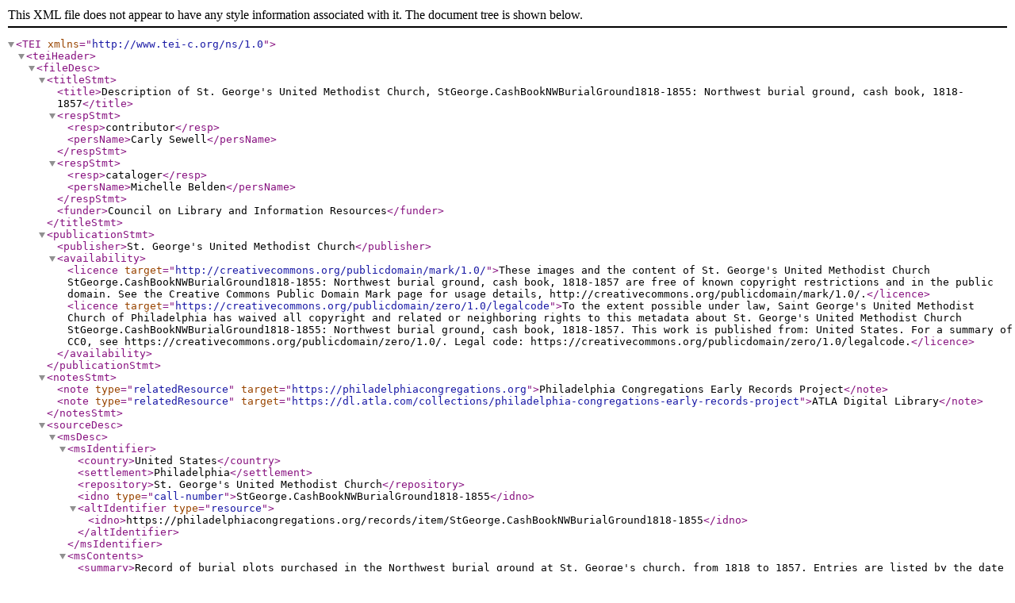

--- FILE ---
content_type: application/xml
request_url: https://openn.library.upenn.edu/Data/0046/StGeorge.CashBookNWBurialGround1818-1855/data/StGeorge.CashBookNWBurialGround1818-1855_TEI.xml
body_size: 33183
content:
<?xml version='1.0' encoding='UTF-8'?>
<TEI xmlns="http://www.tei-c.org/ns/1.0">
  <teiHeader>
    <fileDesc>
      <titleStmt>
        <title>Description of St. George's United Methodist Church, StGeorge.CashBookNWBurialGround1818-1855: Northwest burial ground, cash book, 1818-1857</title>
        <respStmt>
          <resp>contributor</resp>
          <persName>Carly Sewell</persName>
        </respStmt>
        <respStmt>
          <resp>cataloger</resp>
          <persName>Michelle Belden</persName>
        </respStmt>
        <funder>Council on Library and Information Resources</funder>
      </titleStmt>
      <publicationStmt>
        <publisher>St. George's United Methodist Church</publisher>
        <availability>
          <licence target="http://creativecommons.org/publicdomain/mark/1.0/">These images and the content of St. George's United Methodist Church StGeorge.CashBookNWBurialGround1818-1855: Northwest burial ground, cash book, 1818-1857 are free of known copyright restrictions and in the public domain. See the Creative Commons Public Domain Mark page for usage details, http://creativecommons.org/publicdomain/mark/1.0/.</licence>
          <licence target="https://creativecommons.org/publicdomain/zero/1.0/legalcode">To the extent possible under law, Saint George's United Methodist Church of Philadelphia has waived all copyright and related or neighboring rights to this metadata about St. George's United Methodist Church StGeorge.CashBookNWBurialGround1818-1855: Northwest burial ground, cash book, 1818-1857. This work is published from: United States. For a summary of CC0, see https://creativecommons.org/publicdomain/zero/1.0/. Legal code: https://creativecommons.org/publicdomain/zero/1.0/legalcode.</licence>
        </availability>
      </publicationStmt>
      <notesStmt>
        <note type="relatedResource" target="https://philadelphiacongregations.org">Philadelphia Congregations Early Records Project</note>
        <note type="relatedResource" target="https://dl.atla.com/collections/philadelphia-congregations-early-records-project">ATLA Digital Library</note>
      </notesStmt>
      <sourceDesc>
        <msDesc>
          <msIdentifier>
            <country>United States</country>
            <settlement>Philadelphia</settlement>
            <repository>St. George's United Methodist Church</repository>
            <idno type="call-number">StGeorge.CashBookNWBurialGround1818-1855</idno>
            <altIdentifier type="resource">
              <idno>https://philadelphiacongregations.org/records/item/StGeorge.CashBookNWBurialGround1818-1855</idno>
            </altIdentifier>
          </msIdentifier>
          <msContents>
            <summary>Record of burial plots purchased in the Northwest burial ground at St. George's church, from 1818 to 1857. Entries are listed by the date a burial plot was chosen, and span two pages, recto and verso. They include the name of the person who purchased a lot or lots, the number of the lot and the price paid. Often the lots were purchased in installments over time, the dates and amounts of which are also noted. Some entries are marked as delinquent or forfeited.
      
      There is an alphabetical index of names in the beginning of the book.</summary>
            <textLang mainLang="eng">English</textLang>
            <msItem>
              <title>Northwest burial ground, cash book, 1818-1857</title>
              <author>St. George's Methodist Church (Philadelphia, Pa.)</author>
            </msItem>
          </msContents>
          <physDesc>
            <objectDesc>
              <supportDesc material="paper">
                <support>
                  <p>Paper</p>
                </support>
                <extent>79 pages; </extent>
              </supportDesc>
            </objectDesc>
          </physDesc>
          <history>
            <origin>
              <origDate notBefore="1818" notAfter="1857"/>
              <p>1818-1857</p>
              <origPlace>United States</origPlace>
            </origin>
          </history>
        </msDesc>
      </sourceDesc>
    </fileDesc>
    <profileDesc>
      <textClass>
        <keywords n="keywords">
          <term>19th century</term>
        </keywords>
        <keywords n="subjects">
          <term target="http://id.worldcat.org/fast/860699">Church finance</term>
          <term target="http://id.worldcat.org/fast/1018703">Methodists</term>
          <term target="http://id.worldcat.org/fast/850521">Cemeteries</term>
          <term target="http://id.worldcat.org/fast/1738123">Burial records</term>
          <term target="http://id.worldcat.org/fast/1018643">Methodist Church</term>
          <term target="http://id.worldcat.org/fast/1204170">Pennsylvania--Philadelphia</term>
          <term>St. George's Methodist Church (Philadelphia, Pa.)</term>
        </keywords>
        <keywords n="form/genre">
          <term target="http://id.worldcat.org/fast/1750150">Account books</term>
          <term target="http://id.worldcat.org/fast/1424060">Manuscripts</term>
        </keywords>
      </textClass>
    </profileDesc>
  </teiHeader>
  <facsimile>
    <surface n="Front cover" xml:id="surface-stgeorge-cashbooknwburialground1818-1855-1">
      <graphic height="8218px" url="master/12083_0000.tif" width="5529px"/>
      <graphic height="190px" url="thumb/12083_0000_thumb.jpg" width="128px"/>
      <graphic height="1800px" url="web/12083_0000_web.jpg" width="1211px"/>
    </surface>
    <surface n="Inside front cover" xml:id="surface-stgeorge-cashbooknwburialground1818-1855-2">
      <graphic height="7663px" url="master/12083_0001.tif" width="4791px"/>
      <graphic height="190px" url="thumb/12083_0001_thumb.jpg" width="119px"/>
      <graphic height="1800px" url="web/12083_0001_web.jpg" width="1125px"/>
    </surface>
    <surface n="Flyleaf 1" xml:id="surface-stgeorge-cashbooknwburialground1818-1855-3">
      <graphic height="7643px" url="master/12083_0002.tif" width="4757px"/>
      <graphic height="190px" url="thumb/12083_0002_thumb.jpg" width="118px"/>
      <graphic height="1800px" url="web/12083_0002_web.jpg" width="1120px"/>
    </surface>
    <surface n="p. i" xml:id="surface-stgeorge-cashbooknwburialground1818-1855-4">
      <graphic height="7622px" url="master/12083_0003.tif" width="4849px"/>
      <graphic height="190px" url="thumb/12083_0003_thumb.jpg" width="121px"/>
      <graphic height="1800px" url="web/12083_0003_web.jpg" width="1145px"/>
    </surface>
    <surface n="p. ii" xml:id="surface-stgeorge-cashbooknwburialground1818-1855-5">
      <graphic height="7630px" url="master/12083_0004.tif" width="4756px"/>
      <graphic height="190px" url="thumb/12083_0004_thumb.jpg" width="118px"/>
      <graphic height="1800px" url="web/12083_0004_web.jpg" width="1122px"/>
    </surface>
    <surface n="p. iii" xml:id="surface-stgeorge-cashbooknwburialground1818-1855-6">
      <graphic height="7697px" url="master/12083_0005.tif" width="4897px"/>
      <graphic height="190px" url="thumb/12083_0005_thumb.jpg" width="121px"/>
      <graphic height="1800px" url="web/12083_0005_web.jpg" width="1145px"/>
    </surface>
    <surface n="p. iv" xml:id="surface-stgeorge-cashbooknwburialground1818-1855-7">
      <graphic height="7614px" url="master/12083_0006.tif" width="4724px"/>
      <graphic height="190px" url="thumb/12083_0006_thumb.jpg" width="117px"/>
      <graphic height="1800px" url="web/12083_0006_web.jpg" width="1116px"/>
    </surface>
    <surface n="p. v" xml:id="surface-stgeorge-cashbooknwburialground1818-1855-8">
      <graphic height="7755px" url="master/12083_0007.tif" width="4900px"/>
      <graphic height="190px" url="thumb/12083_0007_thumb.jpg" width="120px"/>
      <graphic height="1800px" url="web/12083_0007_web.jpg" width="1137px"/>
    </surface>
    <surface n="p. vi" xml:id="surface-stgeorge-cashbooknwburialground1818-1855-9">
      <graphic height="7629px" url="master/12083_0008.tif" width="4670px"/>
      <graphic height="190px" url="thumb/12083_0008_thumb.jpg" width="116px"/>
      <graphic height="1800px" url="web/12083_0008_web.jpg" width="1102px"/>
    </surface>
    <surface n="p. vii" xml:id="surface-stgeorge-cashbooknwburialground1818-1855-10">
      <graphic height="7700px" url="master/12083_0009.tif" width="4875px"/>
      <graphic height="190px" url="thumb/12083_0009_thumb.jpg" width="120px"/>
      <graphic height="1800px" url="web/12083_0009_web.jpg" width="1139px"/>
    </surface>
    <surface n="p. viii" xml:id="surface-stgeorge-cashbooknwburialground1818-1855-11">
      <graphic height="7592px" url="master/12083_0010.tif" width="4702px"/>
      <graphic height="190px" url="thumb/12083_0010_thumb.jpg" width="117px"/>
      <graphic height="1800px" url="web/12083_0010_web.jpg" width="1114px"/>
    </surface>
    <surface n="p. ix" xml:id="surface-stgeorge-cashbooknwburialground1818-1855-12">
      <graphic height="7661px" url="master/12083_0011.tif" width="4875px"/>
      <graphic height="190px" url="thumb/12083_0011_thumb.jpg" width="121px"/>
      <graphic height="1800px" url="web/12083_0011_web.jpg" width="1145px"/>
    </surface>
    <surface n="p. x" xml:id="surface-stgeorge-cashbooknwburialground1818-1855-13">
      <graphic height="7628px" url="master/12083_0012.tif" width="4669px"/>
      <graphic height="190px" url="thumb/12083_0012_thumb.jpg" width="116px"/>
      <graphic height="1800px" url="web/12083_0012_web.jpg" width="1102px"/>
    </surface>
    <surface n="p. xi" xml:id="surface-stgeorge-cashbooknwburialground1818-1855-14">
      <graphic height="7691px" url="master/12083_0013.tif" width="4883px"/>
      <graphic height="190px" url="thumb/12083_0013_thumb.jpg" width="120px"/>
      <graphic height="1800px" url="web/12083_0013_web.jpg" width="1142px"/>
    </surface>
    <surface n="p. xii" xml:id="surface-stgeorge-cashbooknwburialground1818-1855-15">
      <graphic height="7600px" url="master/12083_0014.tif" width="4689px"/>
      <graphic height="190px" url="thumb/12083_0014_thumb.jpg" width="117px"/>
      <graphic height="1800px" url="web/12083_0014_web.jpg" width="1110px"/>
    </surface>
    <surface n="p. xiii" xml:id="surface-stgeorge-cashbooknwburialground1818-1855-16">
      <graphic height="7727px" url="master/12083_0015.tif" width="4910px"/>
      <graphic height="190px" url="thumb/12083_0015_thumb.jpg" width="120px"/>
      <graphic height="1800px" url="web/12083_0015_web.jpg" width="1144px"/>
    </surface>
    <surface n="p. xiv" xml:id="surface-stgeorge-cashbooknwburialground1818-1855-17">
      <graphic height="7651px" url="master/12083_0016.tif" width="4684px"/>
      <graphic height="190px" url="thumb/12083_0016_thumb.jpg" width="116px"/>
      <graphic height="1800px" url="web/12083_0016_web.jpg" width="1102px"/>
    </surface>
    <surface n="p. xv" xml:id="surface-stgeorge-cashbooknwburialground1818-1855-18">
      <graphic height="7626px" url="master/12083_0017.tif" width="4879px"/>
      <graphic height="190px" url="thumb/12083_0017_thumb.jpg" width="121px"/>
      <graphic height="1800px" url="web/12083_0017_web.jpg" width="1151px"/>
    </surface>
    <surface n="p. xvi" xml:id="surface-stgeorge-cashbooknwburialground1818-1855-19">
      <graphic height="7626px" url="master/12083_0018.tif" width="4669px"/>
      <graphic height="190px" url="thumb/12083_0018_thumb.jpg" width="116px"/>
      <graphic height="1800px" url="web/12083_0018_web.jpg" width="1102px"/>
    </surface>
    <surface n="p. xvii" xml:id="surface-stgeorge-cashbooknwburialground1818-1855-20">
      <graphic height="7705px" url="master/12083_0019.tif" width="4899px"/>
      <graphic height="190px" url="thumb/12083_0019_thumb.jpg" width="121px"/>
      <graphic height="1800px" url="web/12083_0019_web.jpg" width="1144px"/>
    </surface>
    <surface n="p. xviii" xml:id="surface-stgeorge-cashbooknwburialground1818-1855-21">
      <graphic height="7641px" url="master/12083_0020.tif" width="4682px"/>
      <graphic height="190px" url="thumb/12083_0020_thumb.jpg" width="116px"/>
      <graphic height="1800px" url="web/12083_0020_web.jpg" width="1103px"/>
    </surface>
    <surface n="p. xix" xml:id="surface-stgeorge-cashbooknwburialground1818-1855-22">
      <graphic height="7721px" url="master/12083_0021.tif" width="4894px"/>
      <graphic height="190px" url="thumb/12083_0021_thumb.jpg" width="120px"/>
      <graphic height="1800px" url="web/12083_0021_web.jpg" width="1141px"/>
    </surface>
    <surface n="p. xx" xml:id="surface-stgeorge-cashbooknwburialground1818-1855-23">
      <graphic height="7656px" url="master/12083_0022.tif" width="4679px"/>
      <graphic height="190px" url="thumb/12083_0022_thumb.jpg" width="116px"/>
      <graphic height="1800px" url="web/12083_0022_web.jpg" width="1100px"/>
    </surface>
    <surface n="p. xxi" xml:id="surface-stgeorge-cashbooknwburialground1818-1855-24">
      <graphic height="7681px" url="master/12083_0023.tif" width="4895px"/>
      <graphic height="190px" url="thumb/12083_0023_thumb.jpg" width="121px"/>
      <graphic height="1800px" url="web/12083_0023_web.jpg" width="1147px"/>
    </surface>
    <surface n="p. xxii" xml:id="surface-stgeorge-cashbooknwburialground1818-1855-25">
      <graphic height="7616px" url="master/12083_0024.tif" width="4674px"/>
      <graphic height="190px" url="thumb/12083_0024_thumb.jpg" width="116px"/>
      <graphic height="1800px" url="web/12083_0024_web.jpg" width="1105px"/>
    </surface>
    <surface n="p. xxiii" xml:id="surface-stgeorge-cashbooknwburialground1818-1855-26">
      <graphic height="7675px" url="master/12083_0025.tif" width="4903px"/>
      <graphic height="190px" url="thumb/12083_0025_thumb.jpg" width="121px"/>
      <graphic height="1800px" url="web/12083_0025_web.jpg" width="1150px"/>
    </surface>
    <surface n="p. xxiv" xml:id="surface-stgeorge-cashbooknwburialground1818-1855-27">
      <graphic height="7599px" url="master/12083_0026.tif" width="4691px"/>
      <graphic height="190px" url="thumb/12083_0026_thumb.jpg" width="117px"/>
      <graphic height="1800px" url="web/12083_0026_web.jpg" width="1111px"/>
    </surface>
    <surface n="p. 1" xml:id="surface-stgeorge-cashbooknwburialground1818-1855-28">
      <graphic height="7702px" url="master/12083_0027.tif" width="4957px"/>
      <graphic height="190px" url="thumb/12083_0027_thumb.jpg" width="122px"/>
      <graphic height="1800px" url="web/12083_0027_web.jpg" width="1158px"/>
    </surface>
    <surface n="p. 2" xml:id="surface-stgeorge-cashbooknwburialground1818-1855-29">
      <graphic height="7630px" url="master/12083_0028.tif" width="4764px"/>
      <graphic height="190px" url="thumb/12083_0028_thumb.jpg" width="118px"/>
      <graphic height="1800px" url="web/12083_0028_web.jpg" width="1124px"/>
    </surface>
    <surface n="p. 3" xml:id="surface-stgeorge-cashbooknwburialground1818-1855-30">
      <graphic height="7702px" url="master/12083_0029.tif" width="4943px"/>
      <graphic height="190px" url="thumb/12083_0029_thumb.jpg" width="121px"/>
      <graphic height="1800px" url="web/12083_0029_web.jpg" width="1155px"/>
    </surface>
    <surface n="p. 4" xml:id="surface-stgeorge-cashbooknwburialground1818-1855-31">
      <graphic height="7637px" url="master/12083_0030.tif" width="4731px"/>
      <graphic height="190px" url="thumb/12083_0030_thumb.jpg" width="117px"/>
      <graphic height="1800px" url="web/12083_0030_web.jpg" width="1115px"/>
    </surface>
    <surface n="p. 5" xml:id="surface-stgeorge-cashbooknwburialground1818-1855-32">
      <graphic height="7767px" url="master/12083_0031.tif" width="4946px"/>
      <graphic height="190px" url="thumb/12083_0031_thumb.jpg" width="121px"/>
      <graphic height="1800px" url="web/12083_0031_web.jpg" width="1146px"/>
    </surface>
    <surface n="p. 6" xml:id="surface-stgeorge-cashbooknwburialground1818-1855-33">
      <graphic height="7683px" url="master/12083_0032.tif" width="4790px"/>
      <graphic height="190px" url="thumb/12083_0032_thumb.jpg" width="118px"/>
      <graphic height="1800px" url="web/12083_0032_web.jpg" width="1122px"/>
    </surface>
    <surface n="p. 7" xml:id="surface-stgeorge-cashbooknwburialground1818-1855-34">
      <graphic height="7783px" url="master/12083_0033.tif" width="4933px"/>
      <graphic height="190px" url="thumb/12083_0033_thumb.jpg" width="120px"/>
      <graphic height="1800px" url="web/12083_0033_web.jpg" width="1141px"/>
    </surface>
    <surface n="p. 8" xml:id="surface-stgeorge-cashbooknwburialground1818-1855-35">
      <graphic height="7657px" url="master/12083_0034.tif" width="4757px"/>
      <graphic height="190px" url="thumb/12083_0034_thumb.jpg" width="118px"/>
      <graphic height="1800px" url="web/12083_0034_web.jpg" width="1118px"/>
    </surface>
    <surface n="p. 9" xml:id="surface-stgeorge-cashbooknwburialground1818-1855-36">
      <graphic height="7784px" url="master/12083_0035.tif" width="4947px"/>
      <graphic height="190px" url="thumb/12083_0035_thumb.jpg" width="121px"/>
      <graphic height="1800px" url="web/12083_0035_web.jpg" width="1144px"/>
    </surface>
    <surface n="p. 10" xml:id="surface-stgeorge-cashbooknwburialground1818-1855-37">
      <graphic height="7715px" url="master/12083_0036.tif" width="4759px"/>
      <graphic height="190px" url="thumb/12083_0036_thumb.jpg" width="117px"/>
      <graphic height="1800px" url="web/12083_0036_web.jpg" width="1110px"/>
    </surface>
    <surface n="p. 11" xml:id="surface-stgeorge-cashbooknwburialground1818-1855-38">
      <graphic height="7712px" url="master/12083_0037.tif" width="4910px"/>
      <graphic height="190px" url="thumb/12083_0037_thumb.jpg" width="121px"/>
      <graphic height="1800px" url="web/12083_0037_web.jpg" width="1146px"/>
    </surface>
    <surface n="p. 12a" xml:id="surface-stgeorge-cashbooknwburialground1818-1855-39">
      <graphic height="7655px" url="master/12083_0038.tif" width="4711px"/>
      <graphic height="190px" url="thumb/12083_0038_thumb.jpg" width="117px"/>
      <graphic height="1800px" url="web/12083_0038_web.jpg" width="1108px"/>
    </surface>
    <surface n="p. 12b" xml:id="surface-stgeorge-cashbooknwburialground1818-1855-40">
      <graphic height="7780px" url="master/12083_0039.tif" width="4993px"/>
      <graphic height="190px" url="thumb/12083_0039_thumb.jpg" width="121px"/>
      <graphic height="1800px" url="web/12083_0039_web.jpg" width="1155px"/>
    </surface>
    <surface n="p. 12c" xml:id="surface-stgeorge-cashbooknwburialground1818-1855-41">
      <graphic height="7727px" url="master/12083_0040.tif" width="4813px"/>
      <graphic height="190px" url="thumb/12083_0040_thumb.jpg" width="118px"/>
      <graphic height="1800px" url="web/12083_0040_web.jpg" width="1121px"/>
    </surface>
    <surface n="p. 13a" xml:id="surface-stgeorge-cashbooknwburialground1818-1855-42">
      <graphic height="7740px" url="master/12083_0041.tif" width="4957px"/>
      <graphic height="190px" url="thumb/12083_0041_thumb.jpg" width="121px"/>
      <graphic height="1800px" url="web/12083_0041_web.jpg" width="1153px"/>
    </surface>
    <surface n="p. 13b" xml:id="surface-stgeorge-cashbooknwburialground1818-1855-43">
      <graphic height="7717px" url="master/12083_0042.tif" width="4800px"/>
      <graphic height="190px" url="thumb/12083_0042_thumb.jpg" width="118px"/>
      <graphic height="1800px" url="web/12083_0042_web.jpg" width="1119px"/>
    </surface>
    <surface n="p. 14a" xml:id="surface-stgeorge-cashbooknwburialground1818-1855-44">
      <graphic height="7707px" url="master/12083_0043.tif" width="4929px"/>
      <graphic height="190px" url="thumb/12083_0043_thumb.jpg" width="121px"/>
      <graphic height="1800px" url="web/12083_0043_web.jpg" width="1151px"/>
    </surface>
    <surface n="p. 14b" xml:id="surface-stgeorge-cashbooknwburialground1818-1855-45">
      <graphic height="7694px" url="master/12083_0044.tif" width="4789px"/>
      <graphic height="190px" url="thumb/12083_0044_thumb.jpg" width="118px"/>
      <graphic height="1800px" url="web/12083_0044_web.jpg" width="1120px"/>
    </surface>
    <surface n="p. 15a" xml:id="surface-stgeorge-cashbooknwburialground1818-1855-46">
      <graphic height="7730px" url="master/12083_0045.tif" width="4996px"/>
      <graphic height="190px" url="thumb/12083_0045_thumb.jpg" width="123px"/>
      <graphic height="1800px" url="web/12083_0045_web.jpg" width="1163px"/>
    </surface>
    <surface n="p. 15b" xml:id="surface-stgeorge-cashbooknwburialground1818-1855-47">
      <graphic height="7693px" url="master/12083_0046.tif" width="4774px"/>
      <graphic height="190px" url="thumb/12083_0046_thumb.jpg" width="117px"/>
      <graphic height="1800px" url="web/12083_0046_web.jpg" width="1117px"/>
    </surface>
    <surface n="p. 16a" xml:id="surface-stgeorge-cashbooknwburialground1818-1855-48">
      <graphic height="7746px" url="master/12083_0047.tif" width="4993px"/>
      <graphic height="190px" url="thumb/12083_0047_thumb.jpg" width="122px"/>
      <graphic height="1800px" url="web/12083_0047_web.jpg" width="1160px"/>
    </surface>
    <surface n="p. 16b" xml:id="surface-stgeorge-cashbooknwburialground1818-1855-49">
      <graphic height="7646px" url="master/12083_0048.tif" width="4670px"/>
      <graphic height="190px" url="thumb/12083_0048_thumb.jpg" width="116px"/>
      <graphic height="1800px" url="web/12083_0048_web.jpg" width="1099px"/>
    </surface>
    <surface n="p. 17a" xml:id="surface-stgeorge-cashbooknwburialground1818-1855-50">
      <graphic height="7709px" url="master/12083_0049.tif" width="4993px"/>
      <graphic height="190px" url="thumb/12083_0049_thumb.jpg" width="123px"/>
      <graphic height="1800px" url="web/12083_0049_web.jpg" width="1165px"/>
    </surface>
    <surface n="p. 17b" xml:id="surface-stgeorge-cashbooknwburialground1818-1855-51">
      <graphic height="7652px" url="master/12083_0050.tif" width="4710px"/>
      <graphic height="190px" url="thumb/12083_0050_thumb.jpg" width="117px"/>
      <graphic height="1800px" url="web/12083_0050_web.jpg" width="1108px"/>
    </surface>
    <surface n="p. 18a" xml:id="surface-stgeorge-cashbooknwburialground1818-1855-52">
      <graphic height="7721px" url="master/12083_0051.tif" width="4999px"/>
      <graphic height="190px" url="thumb/12083_0051_thumb.jpg" width="123px"/>
      <graphic height="1800px" url="web/12083_0051_web.jpg" width="1165px"/>
    </surface>
    <surface n="p. 18b" xml:id="surface-stgeorge-cashbooknwburialground1818-1855-53">
      <graphic height="7644px" url="master/12083_0052.tif" width="4670px"/>
      <graphic height="190px" url="thumb/12083_0052_thumb.jpg" width="116px"/>
      <graphic height="1800px" url="web/12083_0052_web.jpg" width="1099px"/>
    </surface>
    <surface n="p. 19a" xml:id="surface-stgeorge-cashbooknwburialground1818-1855-54">
      <graphic height="7738px" url="master/12083_0053.tif" width="5043px"/>
      <graphic height="190px" url="thumb/12083_0053_thumb.jpg" width="124px"/>
      <graphic height="1800px" url="web/12083_0053_web.jpg" width="1173px"/>
    </surface>
    <surface n="p. 19b" xml:id="surface-stgeorge-cashbooknwburialground1818-1855-55">
      <graphic height="7653px" url="master/12083_0054.tif" width="4696px"/>
      <graphic height="190px" url="thumb/12083_0054_thumb.jpg" width="116px"/>
      <graphic height="1800px" url="web/12083_0054_web.jpg" width="1104px"/>
    </surface>
    <surface n="p. 20a" xml:id="surface-stgeorge-cashbooknwburialground1818-1855-56">
      <graphic height="7709px" url="master/12083_0055.tif" width="5042px"/>
      <graphic height="190px" url="thumb/12083_0055_thumb.jpg" width="124px"/>
      <graphic height="1800px" url="web/12083_0055_web.jpg" width="1177px"/>
    </surface>
    <surface n="p. 20b" xml:id="surface-stgeorge-cashbooknwburialground1818-1855-57">
      <graphic height="7608px" url="master/12083_0056.tif" width="4698px"/>
      <graphic height="190px" url="thumb/12083_0056_thumb.jpg" width="117px"/>
      <graphic height="1800px" url="web/12083_0056_web.jpg" width="1111px"/>
    </surface>
    <surface n="p. 21a" xml:id="surface-stgeorge-cashbooknwburialground1818-1855-58">
      <graphic height="7642px" url="master/12083_0057.tif" width="5004px"/>
      <graphic height="190px" url="thumb/12083_0057_thumb.jpg" width="124px"/>
      <graphic height="1800px" url="web/12083_0057_web.jpg" width="1179px"/>
    </surface>
    <surface n="p. 21b" xml:id="surface-stgeorge-cashbooknwburialground1818-1855-59">
      <graphic height="7641px" url="master/12083_0058.tif" width="4705px"/>
      <graphic height="190px" url="thumb/12083_0058_thumb.jpg" width="117px"/>
      <graphic height="1800px" url="web/12083_0058_web.jpg" width="1108px"/>
    </surface>
    <surface n="p. 22a" xml:id="surface-stgeorge-cashbooknwburialground1818-1855-60">
      <graphic height="7647px" url="master/12083_0059.tif" width="5014px"/>
      <graphic height="190px" url="thumb/12083_0059_thumb.jpg" width="124px"/>
      <graphic height="1800px" url="web/12083_0059_web.jpg" width="1180px"/>
    </surface>
    <surface n="p. 22b" xml:id="surface-stgeorge-cashbooknwburialground1818-1855-61">
      <graphic height="7614px" url="master/12083_0060.tif" width="4673px"/>
      <graphic height="190px" url="thumb/12083_0060_thumb.jpg" width="116px"/>
      <graphic height="1800px" url="web/12083_0060_web.jpg" width="1105px"/>
    </surface>
    <surface n="p. 22c" xml:id="surface-stgeorge-cashbooknwburialground1818-1855-62">
      <graphic height="7670px" url="master/12083_0061.tif" width="4995px"/>
      <graphic height="190px" url="thumb/12083_0061_thumb.jpg" width="124px"/>
      <graphic height="1800px" url="web/12083_0061_web.jpg" width="1172px"/>
    </surface>
    <surface n="p. 22d" xml:id="surface-stgeorge-cashbooknwburialground1818-1855-63">
      <graphic height="7608px" url="master/12083_0062.tif" width="4649px"/>
      <graphic height="190px" url="thumb/12083_0062_thumb.jpg" width="116px"/>
      <graphic height="1800px" url="web/12083_0062_web.jpg" width="1100px"/>
    </surface>
    <surface n="p. 23a" xml:id="surface-stgeorge-cashbooknwburialground1818-1855-64">
      <graphic height="7677px" url="master/12083_0063.tif" width="4999px"/>
      <graphic height="190px" url="thumb/12083_0063_thumb.jpg" width="124px"/>
      <graphic height="1800px" url="web/12083_0063_web.jpg" width="1172px"/>
    </surface>
    <surface n="p. 23b" xml:id="surface-stgeorge-cashbooknwburialground1818-1855-65">
      <graphic height="7590px" url="master/12083_0064.tif" width="4653px"/>
      <graphic height="190px" url="thumb/12083_0064_thumb.jpg" width="116px"/>
      <graphic height="1800px" url="web/12083_0064_web.jpg" width="1103px"/>
    </surface>
    <surface n="p. 24a" xml:id="surface-stgeorge-cashbooknwburialground1818-1855-66">
      <graphic height="7714px" url="master/12083_0065.tif" width="5064px"/>
      <graphic height="190px" url="thumb/12083_0065_thumb.jpg" width="124px"/>
      <graphic height="1800px" url="web/12083_0065_web.jpg" width="1182px"/>
    </surface>
    <surface n="p. 24b" xml:id="surface-stgeorge-cashbooknwburialground1818-1855-67">
      <graphic height="7607px" url="master/12083_0066.tif" width="4660px"/>
      <graphic height="190px" url="thumb/12083_0066_thumb.jpg" width="116px"/>
      <graphic height="1800px" url="web/12083_0066_web.jpg" width="1102px"/>
    </surface>
    <surface n="p. 25a" xml:id="surface-stgeorge-cashbooknwburialground1818-1855-68">
      <graphic height="7699px" url="master/12083_0067.tif" width="5048px"/>
      <graphic height="190px" url="thumb/12083_0067_thumb.jpg" width="124px"/>
      <graphic height="1800px" url="web/12083_0067_web.jpg" width="1180px"/>
    </surface>
    <surface n="p. 25b recto" xml:id="surface-stgeorge-cashbooknwburialground1818-1855-69">
      <graphic height="7630px" url="master/12083_0068.tif" width="4685px"/>
      <graphic height="190px" url="thumb/12083_0068_thumb.jpg" width="116px"/>
      <graphic height="1800px" url="web/12083_0068_web.jpg" width="1105px"/>
    </surface>
    <surface n="p. 25b verso" xml:id="surface-stgeorge-cashbooknwburialground1818-1855-70">
      <graphic height="7668px" url="master/12083_0069.tif" width="4997px"/>
      <graphic height="190px" url="thumb/12083_0069_thumb.jpg" width="124px"/>
      <graphic height="1800px" url="web/12083_0069_web.jpg" width="1173px"/>
    </surface>
    <surface n="p. 26a recto" xml:id="surface-stgeorge-cashbooknwburialground1818-1855-71">
      <graphic height="7650px" url="master/12083_0070.tif" width="4654px"/>
      <graphic height="190px" url="thumb/12083_0070_thumb.jpg" width="115px"/>
      <graphic height="1800px" url="web/12083_0070_web.jpg" width="1095px"/>
    </surface>
    <surface n="p. 26a verso" xml:id="surface-stgeorge-cashbooknwburialground1818-1855-72">
      <graphic height="7693px" url="master/12083_0071.tif" width="5073px"/>
      <graphic height="190px" url="thumb/12083_0071_thumb.jpg" width="125px"/>
      <graphic height="1800px" url="web/12083_0071_web.jpg" width="1187px"/>
    </surface>
    <surface n="p. 26b" xml:id="surface-stgeorge-cashbooknwburialground1818-1855-73">
      <graphic height="7656px" url="master/12083_0072.tif" width="4660px"/>
      <graphic height="190px" url="thumb/12083_0072_thumb.jpg" width="115px"/>
      <graphic height="1800px" url="web/12083_0072_web.jpg" width="1095px"/>
    </surface>
    <surface n="p. 27a" xml:id="surface-stgeorge-cashbooknwburialground1818-1855-74">
      <graphic height="7704px" url="master/12083_0073.tif" width="5039px"/>
      <graphic height="190px" url="thumb/12083_0073_thumb.jpg" width="124px"/>
      <graphic height="1800px" url="web/12083_0073_web.jpg" width="1177px"/>
    </surface>
    <surface n="p. 27b" xml:id="surface-stgeorge-cashbooknwburialground1818-1855-75">
      <graphic height="7654px" url="master/12083_0074.tif" width="4608px"/>
      <graphic height="190px" url="thumb/12083_0074_thumb.jpg" width="114px"/>
      <graphic height="1800px" url="web/12083_0074_web.jpg" width="1083px"/>
    </surface>
    <surface n="p. 28" xml:id="surface-stgeorge-cashbooknwburialground1818-1855-76">
      <graphic height="7679px" url="master/12083_0075.tif" width="4997px"/>
      <graphic height="190px" url="thumb/12083_0075_thumb.jpg" width="124px"/>
      <graphic height="1800px" url="web/12083_0075_web.jpg" width="1171px"/>
    </surface>
    <surface n="p. 29" xml:id="surface-stgeorge-cashbooknwburialground1818-1855-77">
      <graphic height="7638px" url="master/12083_0076.tif" width="4627px"/>
      <graphic height="190px" url="thumb/12083_0076_thumb.jpg" width="115px"/>
      <graphic height="1800px" url="web/12083_0076_web.jpg" width="1090px"/>
    </surface>
    <surface n="p. 30" xml:id="surface-stgeorge-cashbooknwburialground1818-1855-78">
      <graphic height="7703px" url="master/12083_0077.tif" width="5090px"/>
      <graphic height="190px" url="thumb/12083_0077_thumb.jpg" width="125px"/>
      <graphic height="1800px" url="web/12083_0077_web.jpg" width="1189px"/>
    </surface>
    <surface n="Inside back cover" xml:id="surface-stgeorge-cashbooknwburialground1818-1855-79">
      <graphic height="7673px" url="master/12083_0078.tif" width="4692px"/>
      <graphic height="190px" url="thumb/12083_0078_thumb.jpg" width="116px"/>
      <graphic height="1800px" url="web/12083_0078_web.jpg" width="1100px"/>
    </surface>
    <surface n="Back cover" xml:id="surface-stgeorge-cashbooknwburialground1818-1855-80">
      <graphic height="8134px" url="master/12083_0079.tif" width="5639px"/>
      <graphic height="190px" url="thumb/12083_0079_thumb.jpg" width="131px"/>
      <graphic height="1800px" url="web/12083_0079_web.jpg" width="1248px"/>
    </surface>
    <surface n="Loose 1r" xml:id="surface-stgeorge-cashbooknwburialground1818-1855-81">
      <graphic height="3648px" url="master/12083_0080.tif" width="4956px"/>
      <graphic height="139px" url="thumb/12083_0080_thumb.jpg" width="190px"/>
      <graphic height="1324px" url="web/12083_0080_web.jpg" width="1800px"/>
    </surface>
    <surface n="Loose 1v" xml:id="surface-stgeorge-cashbooknwburialground1818-1855-82">
      <graphic height="4212px" url="master/12083_0081.tif" width="4952px"/>
      <graphic height="161px" url="thumb/12083_0081_thumb.jpg" width="190px"/>
      <graphic height="1531px" url="web/12083_0081_web.jpg" width="1800px"/>
    </surface>
    <surface n="Loose 2" xml:id="surface-stgeorge-cashbooknwburialground1818-1855-83">
      <graphic height="6966px" url="master/12083_0082.tif" width="4858px"/>
      <graphic height="190px" url="thumb/12083_0082_thumb.jpg" width="132px"/>
      <graphic height="1800px" url="web/12083_0082_web.jpg" width="1255px"/>
    </surface>
    <surface n="Color card" xml:id="surface-stgeorge-cashbooknwburialground1818-1855-84">
      <graphic height="8266px" url="master/12083_0083.tif" width="8539px"/>
      <graphic height="183px" url="thumb/12083_0083_thumb.jpg" width="190px"/>
      <graphic height="1742px" url="web/12083_0083_web.jpg" width="1800px"/>
    </surface>
  </facsimile>
</TEI>
